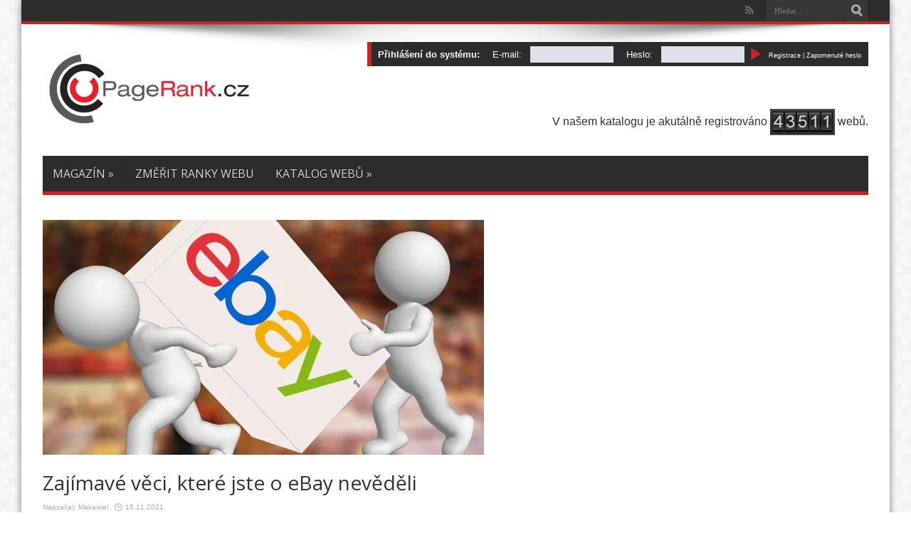

--- FILE ---
content_type: text/html; charset=UTF-8
request_url: https://www.pagerank.cz/zajimave-veci-ktere-jste-o-ebay-nevedeli/
body_size: 11047
content:
<!DOCTYPE html>
<html lang="cs" prefix="og: http://ogp.me/ns#">
<head>
<script async src="//pagead2.googlesyndication.com/pagead/js/adsbygoogle.js"></script>
<script>
  (adsbygoogle = window.adsbygoogle || []).push({
    google_ad_client: "ca-pub-4095369454406172",
    enable_page_level_ads: true
  });
</script>
<meta charset="UTF-8" />
	<meta name="google-site-verification" content="dccIPR9BycBhpqBPii1-_zeca7sTVsQceZXmV1rqVnk" />
<title>Zajímavé věci, které jste o eBay nevěděli - PageRank.cz - magazín o internetu</title>
<link rel="profile" href="https://gmpg.org/xfn/11" />
<link rel="pingback" href="https://www.pagerank.cz/xmlrpc.php" />
<link href="https://fonts.googleapis.com/css?family=Pacifico|Open+Sans:400,300&amp;subset=latin,latin-ext" rel="stylesheet" type="text/css">
<link rel="stylesheet" type="text/css" media="all" href="https://www.pagerank.cz/katalog/userstyle.css" />
<!--[if lt IE 9]>
<script src="https://www.pagerank.cz/wp-content/themes/jarida/js/html5.js"></script>
<script src="https://www.pagerank.cz/wp-content/themes/jarida/js/selectivizr-min.js"></script>
<![endif]-->
<!--[if IE 8]>
<link rel="stylesheet" type="text/css" media="all" href="https://www.pagerank.cz/wp-content/themes/jarida/css/ie8.css" />
<![endif]-->
<script type='text/javascript'>
	/* <![CDATA[ */
	var tievar = {'go_to' : 'Přejít na...'};
	var tie = {"ajaxurl":"https://www.pagerank.cz/wp-admin/admin-ajax.php" , "your_rating":"Vaše hodnocení:"};
	/* ]]> */
</script>
<meta http-equiv="X-UA-Compatible" content="IE=edge,chrome=1" />

	<!-- This site is optimized with the Yoast SEO plugin v17.5 - https://yoast.com/wordpress/plugins/seo/ -->
	<meta name="robots" content="index, follow, max-snippet:-1, max-image-preview:large, max-video-preview:-1" />
	<link rel="canonical" href="https://www.pagerank.cz/zajimave-veci-ktere-jste-o-ebay-nevedeli/" />
	<meta property="og:locale" content="cs_CZ" />
	<meta property="og:type" content="article" />
	<meta property="og:title" content="Zajímavé věci, které jste o eBay nevěděli - PageRank.cz - magazín o internetu" />
	<meta property="og:description" content="Ještě než vznikl eBay, byly aukce vyhrazeny zejména bohatým lidem a osobnostem, které se ucházely o drahé obrazy, různé sběratelské předměty, auta a nemovitosti. V roce 1995 přišel Pierre Omidyar (otec eBaye) na to, jak pořádat aukce online tak, aby bylo možné okamžitě stanovovat ceny a to odkudkoliv. Ačkoliv už je na trhu mnoho napodobenin ..." />
	<meta property="og:url" content="https://www.pagerank.cz/zajimave-veci-ktere-jste-o-ebay-nevedeli/" />
	<meta property="og:site_name" content="PageRank.cz - magazín o internetu" />
	<meta property="article:published_time" content="2021-11-15T21:44:24+00:00" />
	<meta property="article:modified_time" content="2021-11-08T14:42:36+00:00" />
	<meta property="og:image" content="https://www.pagerank.cz/wp-content/uploads/2016/05/ebay-881310_1920.jpg" />
	<meta property="og:image:width" content="1920" />
	<meta property="og:image:height" content="1413" />
	<meta name="twitter:card" content="summary_large_image" />
	<meta name="twitter:label1" content="Napsal(a)" />
	<meta name="twitter:data1" content="Makawiel" />
	<meta name="twitter:label2" content="Odhadovaná doba čtení" />
	<meta name="twitter:data2" content="3 minuty" />
	<script type="application/ld+json" class="yoast-schema-graph">{"@context":"https://schema.org","@graph":[{"@type":"WebSite","@id":"https://www.pagerank.cz/#website","url":"https://www.pagerank.cz/","name":"PageRank.cz - magaz\u00edn o internetu","description":"SEO, SEM, grafika, UX, pou\u017eitelnost, k\u00f3dov\u00e1n\u00ed, affiliate, dom\u00e9ny, copywriting, marketing, PPC...","potentialAction":[{"@type":"SearchAction","target":{"@type":"EntryPoint","urlTemplate":"https://www.pagerank.cz/?s={search_term_string}"},"query-input":"required name=search_term_string"}],"inLanguage":"cs"},{"@type":"ImageObject","@id":"https://www.pagerank.cz/zajimave-veci-ktere-jste-o-ebay-nevedeli/#primaryimage","inLanguage":"cs","url":"https://www.pagerank.cz/wp-content/uploads/2016/05/ebay-881310_1920.jpg","contentUrl":"https://www.pagerank.cz/wp-content/uploads/2016/05/ebay-881310_1920.jpg","width":1920,"height":1413},{"@type":"WebPage","@id":"https://www.pagerank.cz/zajimave-veci-ktere-jste-o-ebay-nevedeli/#webpage","url":"https://www.pagerank.cz/zajimave-veci-ktere-jste-o-ebay-nevedeli/","name":"Zaj\u00edmav\u00e9 v\u011bci, kter\u00e9 jste o eBay nev\u011bd\u011bli - PageRank.cz - magaz\u00edn o internetu","isPartOf":{"@id":"https://www.pagerank.cz/#website"},"primaryImageOfPage":{"@id":"https://www.pagerank.cz/zajimave-veci-ktere-jste-o-ebay-nevedeli/#primaryimage"},"datePublished":"2021-11-15T21:44:24+00:00","dateModified":"2021-11-08T14:42:36+00:00","author":{"@id":"https://www.pagerank.cz/#/schema/person/dcc7b69b5a84c17193921a2384bddfb8"},"breadcrumb":{"@id":"https://www.pagerank.cz/zajimave-veci-ktere-jste-o-ebay-nevedeli/#breadcrumb"},"inLanguage":"cs","potentialAction":[{"@type":"ReadAction","target":["https://www.pagerank.cz/zajimave-veci-ktere-jste-o-ebay-nevedeli/"]}]},{"@type":"BreadcrumbList","@id":"https://www.pagerank.cz/zajimave-veci-ktere-jste-o-ebay-nevedeli/#breadcrumb","itemListElement":[{"@type":"ListItem","position":1,"name":"Dom\u016f","item":"https://www.pagerank.cz/"},{"@type":"ListItem","position":2,"name":"Zaj\u00edmav\u00e9 v\u011bci, kter\u00e9 jste o eBay nev\u011bd\u011bli"}]},{"@type":"Person","@id":"https://www.pagerank.cz/#/schema/person/dcc7b69b5a84c17193921a2384bddfb8","name":"Makawiel","image":{"@type":"ImageObject","@id":"https://www.pagerank.cz/#personlogo","inLanguage":"cs","url":"https://secure.gravatar.com/avatar/c88d3acc4b8dbb972dc972b12eb0a972?s=96&d=mm&r=g","contentUrl":"https://secure.gravatar.com/avatar/c88d3acc4b8dbb972dc972b12eb0a972?s=96&d=mm&r=g","caption":"Makawiel"},"sameAs":["http://www.makawiel.cz/"],"url":"https://www.pagerank.cz/author/makawiel/"}]}</script>
	<!-- / Yoast SEO plugin. -->


<link rel='dns-prefetch' href='//fonts.googleapis.com' />
<link rel='dns-prefetch' href='//s.w.org' />
<link rel="alternate" type="application/rss+xml" title="PageRank.cz - magazín o internetu &raquo; RSS zdroj" href="https://www.pagerank.cz/feed/" />
<link rel="alternate" type="application/rss+xml" title="PageRank.cz - magazín o internetu &raquo; RSS komentářů" href="https://www.pagerank.cz/comments/feed/" />
<link rel="alternate" type="application/rss+xml" title="PageRank.cz - magazín o internetu &raquo; RSS komentářů pro Zajímavé věci, které jste o eBay nevěděli" href="https://www.pagerank.cz/zajimave-veci-ktere-jste-o-ebay-nevedeli/feed/" />
		<script type="text/javascript">
			window._wpemojiSettings = {"baseUrl":"https:\/\/s.w.org\/images\/core\/emoji\/13.0.1\/72x72\/","ext":".png","svgUrl":"https:\/\/s.w.org\/images\/core\/emoji\/13.0.1\/svg\/","svgExt":".svg","source":{"concatemoji":"https:\/\/www.pagerank.cz\/wp-includes\/js\/wp-emoji-release.min.js?ver=5.6.16"}};
			!function(e,a,t){var n,r,o,i=a.createElement("canvas"),p=i.getContext&&i.getContext("2d");function s(e,t){var a=String.fromCharCode;p.clearRect(0,0,i.width,i.height),p.fillText(a.apply(this,e),0,0);e=i.toDataURL();return p.clearRect(0,0,i.width,i.height),p.fillText(a.apply(this,t),0,0),e===i.toDataURL()}function c(e){var t=a.createElement("script");t.src=e,t.defer=t.type="text/javascript",a.getElementsByTagName("head")[0].appendChild(t)}for(o=Array("flag","emoji"),t.supports={everything:!0,everythingExceptFlag:!0},r=0;r<o.length;r++)t.supports[o[r]]=function(e){if(!p||!p.fillText)return!1;switch(p.textBaseline="top",p.font="600 32px Arial",e){case"flag":return s([127987,65039,8205,9895,65039],[127987,65039,8203,9895,65039])?!1:!s([55356,56826,55356,56819],[55356,56826,8203,55356,56819])&&!s([55356,57332,56128,56423,56128,56418,56128,56421,56128,56430,56128,56423,56128,56447],[55356,57332,8203,56128,56423,8203,56128,56418,8203,56128,56421,8203,56128,56430,8203,56128,56423,8203,56128,56447]);case"emoji":return!s([55357,56424,8205,55356,57212],[55357,56424,8203,55356,57212])}return!1}(o[r]),t.supports.everything=t.supports.everything&&t.supports[o[r]],"flag"!==o[r]&&(t.supports.everythingExceptFlag=t.supports.everythingExceptFlag&&t.supports[o[r]]);t.supports.everythingExceptFlag=t.supports.everythingExceptFlag&&!t.supports.flag,t.DOMReady=!1,t.readyCallback=function(){t.DOMReady=!0},t.supports.everything||(n=function(){t.readyCallback()},a.addEventListener?(a.addEventListener("DOMContentLoaded",n,!1),e.addEventListener("load",n,!1)):(e.attachEvent("onload",n),a.attachEvent("onreadystatechange",function(){"complete"===a.readyState&&t.readyCallback()})),(n=t.source||{}).concatemoji?c(n.concatemoji):n.wpemoji&&n.twemoji&&(c(n.twemoji),c(n.wpemoji)))}(window,document,window._wpemojiSettings);
		</script>
		<style type="text/css">
img.wp-smiley,
img.emoji {
	display: inline !important;
	border: none !important;
	box-shadow: none !important;
	height: 1em !important;
	width: 1em !important;
	margin: 0 .07em !important;
	vertical-align: -0.1em !important;
	background: none !important;
	padding: 0 !important;
}
</style>
	<link rel='stylesheet' id='wp-block-library-css'  href='https://www.pagerank.cz/wp-includes/css/dist/block-library/style.min.css?ver=5.6.16' type='text/css' media='all' />
<link rel='stylesheet' id='tie-style-css'  href='https://www.pagerank.cz/wp-content/themes/jarida/style.css?ver=5.6.16' type='text/css' media='all' />
<link rel='stylesheet' id='Oswald-css'  href='https://fonts.googleapis.com/css?family=Oswald%3A400%2C700&#038;ver=5.6.16' type='text/css' media='all' />
<script type='text/javascript' src='https://www.pagerank.cz/wp-includes/js/jquery/jquery.min.js?ver=3.5.1' id='jquery-core-js'></script>
<script type='text/javascript' src='https://www.pagerank.cz/wp-includes/js/jquery/jquery-migrate.min.js?ver=3.3.2' id='jquery-migrate-js'></script>
<script type='text/javascript' src='https://www.pagerank.cz/wp-content/themes/jarida/js/tie-scripts.js?ver=5.6.16' id='tie-scripts-js'></script>
<link rel="https://api.w.org/" href="https://www.pagerank.cz/wp-json/" /><link rel="alternate" type="application/json" href="https://www.pagerank.cz/wp-json/wp/v2/posts/681" /><link rel="EditURI" type="application/rsd+xml" title="RSD" href="https://www.pagerank.cz/xmlrpc.php?rsd" />
<link rel="wlwmanifest" type="application/wlwmanifest+xml" href="https://www.pagerank.cz/wp-includes/wlwmanifest.xml" /> 
<meta name="generator" content="WordPress 5.6.16" />
<link rel='shortlink' href='https://www.pagerank.cz/?p=681' />
<link rel="alternate" type="application/json+oembed" href="https://www.pagerank.cz/wp-json/oembed/1.0/embed?url=https%3A%2F%2Fwww.pagerank.cz%2Fzajimave-veci-ktere-jste-o-ebay-nevedeli%2F" />
<link rel="alternate" type="text/xml+oembed" href="https://www.pagerank.cz/wp-json/oembed/1.0/embed?url=https%3A%2F%2Fwww.pagerank.cz%2Fzajimave-veci-ktere-jste-o-ebay-nevedeli%2F&#038;format=xml" />
<link rel="shortcut icon" href="https://www.pagerank.cz/wp-content/themes/jarida/favicon.ico" title="Favicon" /><meta name="viewport" content="width=device-width, initial-scale=1, maximum-scale=1" />
<style type="text/css" media="screen"> 



</style> 


<style type="text/css">.broken_link, a.broken_link {
	text-decoration: line-through;
}</style>	<script data-ad-client="ca-pub-4095369454406172" async src="https://pagead2.googlesyndication.com/pagead/js/adsbygoogle.js"></script>

<style type="text/css" media="screen"> 

body {
 background-image : url(https://www.pagerank.cz/wp-content/themes/jarida/images/patterns/body-bg7.png);background-position: top center;
}
	a:hover {
		text-decoration: underline;}
body.single .post .entry a, body.page .post .entry a {
	color: #ff0000;	}
body.single .post .entry a:hover, body.page .post .entry a:hover {
	color: #cc0000;	text-decoration: underline;}


</style>

</head>
<body data-rsssl=1 id="top" class="post-template-default single single-post postid-681 single-format-standard">
	<div class="background-cover"></div>
<style type="text/css">
body {
  margin-top:0 !important;
  padding-top:0 !important;
  /*min-width:800px !important;*/
}
</style>
	<div class="wrapper">
				<div class="top-nav ">
			<div class="container">
				<div class="search-block">
					<form method="get" id="searchform" action="https://www.pagerank.cz/">
						<input class="search-button" type="submit" value="Vyhledat" />	
						<input type="text" id="s" name="s" value="Hledat..." onfocus="if (this.value == 'Hledat...') {this.value = '';}" onblur="if (this.value == '') {this.value = 'Hledat...';}"  />
					</form>
				</div><!-- .search-block /-->
						<div class="social-icons icon_flat">
		<a class="tooldown rss-tieicon" title="Rss" href="https://www.pagerank.cz/feed/" target="_blank"></a>	</div>

				
					
			</div>
		</div><!-- .top-menu /-->
				

		<div class="container">	
		<header>
		<div class="header-content">
							<div class="login">
					<span></span><b>Přihlášení do systému:</b>
					<form action="/katalog/muj-ucet/weby/" method="post">
					<label>E-mail: </label> <input type="text" name="login" />
					<label>Heslo: </label> <input type="password" name="password" />
					<input type="submit" value="prihlasit" />
					</form>
					<small><a href="/katalog/registrace">Registrace</a> | <a href="/katalog/zmena-hesla">Zapomenuté heslo</a></small>
				</div>
				<div class="pocet-webu">
    V našem katalogu je akutálně registrováno <div class="pocet">

    <img src="/images/pocet/4.png" alt="4" /><img src="/images/pocet/3.png" alt="3" /><img src="/images/pocet/5.png" alt="5" /><img src="/images/pocet/1.png" alt="1" /><img src="/images/pocet/1.png" alt="1" />    
    </div> webů.
</div>

			<div class="logo" style="margin-top:5px">
			<h2>								<a title="PageRank.cz &#8211; magazín o internetu" href="https://www.pagerank.cz/">
					<img src="https://www.pagerank.cz/wp-content/themes/jarida/images/logo2.png" alt="PageRank.cz &#8211; magazín o internetu" /><strong>PageRank.cz &#8211; magazín o internetu SEO, SEM, grafika, UX, použitelnost, kódování, affiliate, domény, copywriting, marketing, PPC&#8230;</strong>
				</a>
			</h2>			</div><!-- .logo /-->
						<div class="clear"></div>
		</div>	
							<nav id="main-nav">
				<div class="container">				
				<div class="main-menu"><ul id="menu-hlavni-menu" class="menu"><li id="menu-item-5" class="menu-item menu-item-type-custom menu-item-object-custom menu-item-has-children menu-item-5"><a href="/">Magazín</a>
<ul class="sub-menu">
	<li id="menu-item-17" class="menu-item menu-item-type-taxonomy menu-item-object-category menu-item-17"><a href="https://www.pagerank.cz/category/aktualne/">Aktuálně</a></li>
	<li id="menu-item-77" class="menu-item menu-item-type-taxonomy menu-item-object-category current-post-ancestor current-menu-parent current-post-parent menu-item-77"><a href="https://www.pagerank.cz/category/eshopy/">E-shopy</a></li>
	<li id="menu-item-14" class="menu-item menu-item-type-taxonomy menu-item-object-category menu-item-14"><a href="https://www.pagerank.cz/category/grafika-a-ux/">Grafika a UX</a></li>
	<li id="menu-item-235" class="menu-item menu-item-type-taxonomy menu-item-object-category menu-item-235"><a href="https://www.pagerank.cz/category/infografiky/">Infografiky</a></li>
	<li id="menu-item-16" class="menu-item menu-item-type-taxonomy menu-item-object-category menu-item-16"><a href="https://www.pagerank.cz/category/marketing/">Marketing</a></li>
	<li id="menu-item-26" class="menu-item menu-item-type-taxonomy menu-item-object-category menu-item-26"><a href="https://www.pagerank.cz/category/open-source/">Open source</a></li>
	<li id="menu-item-78" class="menu-item menu-item-type-taxonomy menu-item-object-category menu-item-78"><a href="https://www.pagerank.cz/category/rozhovory/">Rozhovory</a></li>
	<li id="menu-item-19" class="menu-item menu-item-type-taxonomy menu-item-object-category menu-item-19"><a href="https://www.pagerank.cz/category/seo-a-sem/">SEO a SEM</a></li>
	<li id="menu-item-25" class="menu-item menu-item-type-taxonomy menu-item-object-category menu-item-25"><a href="https://www.pagerank.cz/category/socialni-site/">Sociální sítě</a></li>
	<li id="menu-item-450" class="menu-item menu-item-type-taxonomy menu-item-object-category menu-item-450"><a href="https://www.pagerank.cz/category/videa/">Videa</a></li>
	<li id="menu-item-18" class="menu-item menu-item-type-taxonomy menu-item-object-category current-post-ancestor current-menu-parent current-post-parent menu-item-18"><a href="https://www.pagerank.cz/category/ostatni/">Ostatní</a></li>
</ul>
</li>
<li id="menu-item-418" class="menu-item menu-item-type-custom menu-item-object-custom menu-item-418"><a href="https://www.pagerank.cz/ranky/">Změřit ranky webu</a></li>
<li id="menu-item-6" class="menu-item menu-item-type-custom menu-item-object-custom menu-item-has-children menu-item-6"><a href="/katalog/">Katalog webů</a>
<ul class="sub-menu">
	<li id="menu-item-7" class="menu-item menu-item-type-custom menu-item-object-custom menu-item-7"><a href="/pridat-web/">Přidat web</a></li>
	<li id="menu-item-51" class="menu-item menu-item-type-custom menu-item-object-custom menu-item-51"><a href="https://www.pagerank.cz/druhy-zapisu/">Druhy zápisů</a></li>
	<li id="menu-item-52" class="menu-item menu-item-type-custom menu-item-object-custom menu-item-52"><a href="https://www.pagerank.cz/kod-pagerank-na-web/">Ikony na web</a></li>
	<li id="menu-item-53" class="menu-item menu-item-type-custom menu-item-object-custom menu-item-53"><a href="https://www.pagerank.cz/jak-to-funguje/">Jak to funguje?</a></li>
	<li id="menu-item-54" class="menu-item menu-item-type-custom menu-item-object-custom menu-item-54"><a href="https://www.pagerank.cz/obchodni-podminky/">Obchodní podmínky</a></li>
</ul>
</li>
</ul></div>				</div>
			</nav><!-- .main-nav /-->
		</header><!-- #header /-->
	
	<div id="main-content" class="container"><div class="content-wrap">
	<div class="content">
				
		
		




				
						
		<article class="post-listing post-681 post type-post status-publish format-standard has-post-thumbnail hentry category-eshopy category-ostatni tag-aukce tag-ebay">
					<div class="single-post-thumb">
			<img width="620" height="330" src="https://www.pagerank.cz/wp-content/uploads/2016/05/ebay-881310_1920-620x330.jpg" class="attachment-620x330 size-620x330" alt="Zajímavé věci, které jste o eBay nevěděli" loading="lazy" title="Zajímavé věci, které jste o eBay nevěděli" srcset="https://www.pagerank.cz/wp-content/uploads/2016/05/ebay-881310_1920-620x330.jpg 620w, https://www.pagerank.cz/wp-content/uploads/2016/05/ebay-881310_1920-300x160.jpg 300w" sizes="(max-width: 620px) 100vw, 620px" />		</div>
				
	

			<div class="post-inner">
				<h1 class="name post-title entry-title" itemprop="name">Zajímavé věci, které jste o eBay nevěděli</h1>
						
<p class="post-meta">
		
	<span>Napsal(a): <a href="https://www.pagerank.cz/author/makawiel/" title="">Makawiel </a></span>
	
	
		
	<span class="tie-date">15.11.2021</span>	
</p>
<div class="clear"></div>
	
				<div class="entry">

					
					<p>Ještě než vznikl eBay, byly aukce vyhrazeny zejména bohatým lidem a osobnostem, které se ucházely o drahé obrazy, různé sběratelské předměty, auta a nemovitosti. V roce 1995 přišel Pierre Omidyar (otec eBaye) na to, jak pořádat aukce online tak, aby bylo možné okamžitě stanovovat ceny a to odkudkoliv. Ačkoliv už je na trhu mnoho napodobenin eBaye, tento aukční portál je ze všech největší, spojuje celý svět a bylo by škoda nedozvědět se o něm pár věcí, které jste nevěděli.</p>
<p><span id="more-681"></span></p>
<h3>V prodeji vedou Britové</h3>
<p>Podle průzkumů mají Britové největší množství prodejů v přepočtu na obyvatele. První věcí, jakou zde Britové prodali, bylo album od Scorpions s názvem „You and I“.</p>
<h3>První prodaná věc</h3>
<p>První prodanou věcí na eBay bylo rozbité laserové ukazovátko. eBay pro jistotu kontaktoval kupujícího, aby ho ujistil, že je ukazovátko rozbité. Nakonec se ukázalo, že kupujícím je sběratel rozbitých laserových ukazovátek.</p>
<h3>Prodané město</h3>
<p>Na eBay je možné prodat dokonce i město. První město se zde prodalo v roce 2002, šlo o kalifornský Bridgeville. Ačkoliv má toto město jen 28 obyvatel, prodalo se za 1,77 milionu dolarů.</p>
<h3>Věci, které se prodávat nesmí</h3>
<p>Ačkoliv to vypadá, že je možné zde prodávat cokoliv, není tomu tak. Podle pravidel zde není možné prodávat lidské duše, protože neexistují. Dále zde není možné prodávat části lidského těla. Aby se zabránilo šíření úchylných prodejců, je zde dokonce zakázán prodej spodního prádla, které někdo úmyslně použil.</p>
<h3>eBay jako druhá volba</h3>
<p>eBay se původně mělo jmenovat úplně jinak, původně mělo jít o EchoBay nebo o AuctionNet. Ebay měl být portálem, který bude informovat o ebole, nakonec se však tato doména použila právě pro aukční portál.</p>
<p><a href="https://www.pagerank.cz/wp-content/uploads/2016/05/ebay-189065_960_720.png" rel="attachment wp-att-683"><img loading="lazy" class="aligncenter  wp-image-683" src="https://www.pagerank.cz/wp-content/uploads/2016/05/ebay-189065_960_720.png" alt="ebay-189065_960_720" width="520" height="260" srcset="https://www.pagerank.cz/wp-content/uploads/2016/05/ebay-189065_960_720.png 960w, https://www.pagerank.cz/wp-content/uploads/2016/05/ebay-189065_960_720-300x150.png 300w, https://www.pagerank.cz/wp-content/uploads/2016/05/ebay-189065_960_720-768x384.png 768w, https://www.pagerank.cz/wp-content/uploads/2016/05/ebay-189065_960_720-600x300.png 600w" sizes="(max-width: 520px) 100vw, 520px" /></a></p>
<h3>Zhruba čtvrtina všech mincí a dvě třetiny starožitností jsou podvody</h3>
<p>Na eBay se nevyplatí nakupovat historické ani sběratelské předměty, natož starožitnosti. Podle soudních dokumentů je dokonce 70 procent věcí značky Tiffany falešných. Ačkoliv bylo mnoho stížností, soud nakonec rozhodl, že eBay nemá žádnou právní odpovědnost za sledování pravosti prodávaných položek.</p>
<h3>Na eBay se objevil vzácný tvor</h3>
<p>Díky eBayi byl objeven nový živočišný druh a sice vzácný mořský ježek, který byl v roce 2004 předmětem aukce. Nejedná se o ojedinělý jev, díky eBay bylo údajně objeveno hned několik živočišných druhů, které jejich majitelé neznali a chtěli je prodat.</p>
<h3>Nejdražší položka</h3>
<p>Zatím nejdražší vydraženou položkou zde byla gigajachta, která byla prodaná za 168 milionů dolarů. Tento prodej byl pro mnoho makléřů signálem, že by své prodeje měli přesunout právě na eBay.</p>
										
					
									</div><!-- .entry /-->
				<span style="display:none"><a href="https://www.pagerank.cz/tag/aukce/" rel="tag">aukce</a> <a href="https://www.pagerank.cz/tag/ebay/" rel="tag">ebay</a></span>				<span style="display:none" class="updated">2021-11-15</span>
								<div style="display:none" class="vcard author" itemprop="author" itemscope itemtype="http://schema.org/Person"><strong class="fn" itemprop="name"><a href="https://www.pagerank.cz/author/makawiel/" title="Příspěvky od Makawiel" rel="author">Makawiel</a></strong></div>
									
			</div><!-- .post-inner -->
		</article><!-- .post-listing -->
		
		
				



						
		<div class="post-navigation">
			<div class="post-previous"><a href="https://www.pagerank.cz/jak-oslovit-uzivatele-reklamou-na-gmailu/" rel="prev"><span>Předchozí:</span> Jak oslovit uživatele reklamou na Gmailu?</a></div>
			<div class="post-next"><a href="https://www.pagerank.cz/jak-dobre-se-spi-na-pene/" rel="next"><span>Následující:</span> Jak dobře se spí na pěně</a></div>
		</div><!-- .post-navigation -->
				
				
		<section id="author-box">
			<div class="block-head">
				<h3>O autorovi Makawiel </h3>
			</div>
			<div class="post-listing">
					<div class="author-avatar">
		<img alt='' src='https://secure.gravatar.com/avatar/c88d3acc4b8dbb972dc972b12eb0a972?s=75&#038;d=mm&#038;r=g' srcset='https://secure.gravatar.com/avatar/c88d3acc4b8dbb972dc972b12eb0a972?s=150&#038;d=mm&#038;r=g 2x' class='avatar avatar-75 photo' height='75' width='75' loading='lazy'/>	</div><!-- #author-avatar -->
			<div class="author-description">
					</div><!-- #author-description -->
		
		<div class="author-social">
						<a class="ttip" href="http://www.makawiel.cz/" title="Makawiel - webová stránka"><img src="https://www.pagerank.cz/wp-content/themes/jarida/images/socialicons/site.png" alt="" /></a>
				
				
							
							
				
						
		</div>
		<div class="clear"></div>
				</div>
		</section><!-- #author-box -->




		
			

		
				<div id="comments">



	<div id="respond" class="comment-respond">
		<h3 id="reply-title" class="comment-reply-title">Komentáře <small><a rel="nofollow" id="cancel-comment-reply-link" href="/zajimave-veci-ktere-jste-o-ebay-nevedeli/#respond" style="display:none;">Zrušit odpověď</a></small></h3><form action="https://www.pagerank.cz/wp-comments-post.php" method="post" id="commentform" class="comment-form"><p class="comment-notes">Emailová adresa nebude publikována. Povinné pole jsou označena <span class="required">*</span></p><p class="comment-form-comment"><label for="comment">Komentář</label> <textarea id="comment" name="comment" cols="45" rows="8" maxlength="65525" required="required"></textarea></p><p class="comment-form-author"><label for="author">Jméno</label> <span class="required">*</span><input id="author" name="author" type="text" value="" size="30" aria-required='true' /></p>
<p class="comment-form-email"><label for="email">Email</label> <span class="required">*</span><input id="email" name="email" type="text" value="" size="30" aria-required='true' /></p>
<p class="comment-form-url"><label for="url">Webová stránka</label><input id="url" name="url" type="text" value="" size="30" /></p>
<p class="comment-form-cookies-consent"><input id="wp-comment-cookies-consent" name="wp-comment-cookies-consent" type="checkbox" value="yes" /> <label for="wp-comment-cookies-consent">Uložit do prohlížeče jméno, e-mail a webovou stránku pro budoucí komentáře.</label></p>
<p class="form-submit"><input name="submit" type="submit" id="submit" class="submit" value="Odeslat komentář" /> <input type='hidden' name='comment_post_ID' value='681' id='comment_post_ID' />
<input type='hidden' name='comment_parent' id='comment_parent' value='0' />
</p><p style="display: none;"><input type="hidden" id="akismet_comment_nonce" name="akismet_comment_nonce" value="373a951051" /></p><p style="display: none;"><input type="hidden" id="ak_js" name="ak_js" value="152"/></p></form>	</div><!-- #respond -->
	
</div><!-- #comments -->
	
	</div><!-- .content -->
<aside class="sidebar-narrow">
</aside>
</div> <!-- .content-wrap -->
<aside class="sidebar">
</aside>
<div class="clear"></div>		<div class="clear"></div>
	</div><!-- .container /-->
	
		</div><!-- .container -->

	<footer>
	<div id="footer-widget-area" class="footer-3c container">

			<div id="footer-first" class="footer-widgets-box">
			<div id="nav_menu-2" class="footer-widget widget_nav_menu"><div class="footer-widget-top"><h4>Důležité stránky</h4></div>
						<div class="footer-widget-container"><div class="menu-paticka-odkazy-na-stranky-container"><ul id="menu-paticka-odkazy-na-stranky" class="menu"><li id="menu-item-35" class="menu-item menu-item-type-post_type menu-item-object-page menu-item-35"><a href="https://www.pagerank.cz/jak-to-funguje/">Katalog &#8211; jak to funguje?</a></li>
<li id="menu-item-49" class="menu-item menu-item-type-post_type menu-item-object-page menu-item-49"><a href="https://www.pagerank.cz/obchodni-podminky/">Obchodní podmínky katalogu</a></li>
<li id="menu-item-79" class="menu-item menu-item-type-custom menu-item-object-custom menu-item-79"><a href="https://www.pagerank.cz/hledame-nove-kolegy-si-to-prave-ty/">Hledáme odborné redaktory</a></li>
<li id="menu-item-50" class="menu-item menu-item-type-post_type menu-item-object-page menu-item-50"><a href="https://www.pagerank.cz/analyza-webu/">SEO analýza webu</a></li>
<li id="menu-item-60" class="menu-item menu-item-type-post_type menu-item-object-page menu-item-60"><a href="https://www.pagerank.cz/skoleni/">Školení</a></li>
</ul></div></div></div><!-- .widget /-->		</div>
	
	

	
		
	</div><!-- #footer-widget-area -->
	<div class="clear"></div>
</footer><!-- .Footer /-->
				
	<div class="clear"></div>
	<div class="footer-bottom">
		<div class="container">
						<div class="alignleft">
							</div>
		</div><!-- .Container -->
	</div><!-- .Footer bottom -->
	
</div>

<script>
  (function(i,s,o,g,r,a,m){i['GoogleAnalyticsObject']=r;i[r]=i[r]||function(){
  (i[r].q=i[r].q||[]).push(arguments)},i[r].l=1*new Date();a=s.createElement(o),
  m=s.getElementsByTagName(o)[0];a.async=1;a.src=g;m.parentNode.insertBefore(a,m)
  })(window,document,'script','https://www.google-analytics.com/analytics.js','ga');

  ga('create', 'UA-85168040-9', 'auto');
  ga('send', 'pageview');

</script>

<!-- .Wrapper -->
<script type='text/javascript' src='https://www.pagerank.cz/wp-includes/js/comment-reply.min.js?ver=5.6.16' id='comment-reply-js'></script>
<script type='text/javascript' src='https://www.pagerank.cz/wp-includes/js/wp-embed.min.js?ver=5.6.16' id='wp-embed-js'></script>
<script async="async" type='text/javascript' src='https://www.pagerank.cz/wp-content/plugins/akismet/_inc/form.js?ver=4.1.7' id='akismet-form-js'></script>
</body>
</html>

--- FILE ---
content_type: text/html; charset=utf-8
request_url: https://www.google.com/recaptcha/api2/aframe
body_size: 270
content:
<!DOCTYPE HTML><html><head><meta http-equiv="content-type" content="text/html; charset=UTF-8"></head><body><script nonce="qiOXvbZQqFzmNSWbg2Kx4Q">/** Anti-fraud and anti-abuse applications only. See google.com/recaptcha */ try{var clients={'sodar':'https://pagead2.googlesyndication.com/pagead/sodar?'};window.addEventListener("message",function(a){try{if(a.source===window.parent){var b=JSON.parse(a.data);var c=clients[b['id']];if(c){var d=document.createElement('img');d.src=c+b['params']+'&rc='+(localStorage.getItem("rc::a")?sessionStorage.getItem("rc::b"):"");window.document.body.appendChild(d);sessionStorage.setItem("rc::e",parseInt(sessionStorage.getItem("rc::e")||0)+1);localStorage.setItem("rc::h",'1769754795399');}}}catch(b){}});window.parent.postMessage("_grecaptcha_ready", "*");}catch(b){}</script></body></html>

--- FILE ---
content_type: text/plain
request_url: https://www.google-analytics.com/j/collect?v=1&_v=j102&a=722214922&t=pageview&_s=1&dl=https%3A%2F%2Fwww.pagerank.cz%2Fzajimave-veci-ktere-jste-o-ebay-nevedeli%2F&ul=en-us%40posix&dt=Zaj%C3%ADmav%C3%A9%20v%C4%9Bci%2C%20kter%C3%A9%20jste%20o%20eBay%20nev%C4%9Bd%C4%9Bli%20-%20PageRank.cz%20-%20magaz%C3%ADn%20o%20internetu&sr=1280x720&vp=1280x720&_u=IEBAAEABAAAAACAAI~&jid=1710573347&gjid=1199832082&cid=2065342273.1769754795&tid=UA-85168040-9&_gid=1425885365.1769754795&_r=1&_slc=1&z=1948771817
body_size: -449
content:
2,cG-PS15CEQ4M5